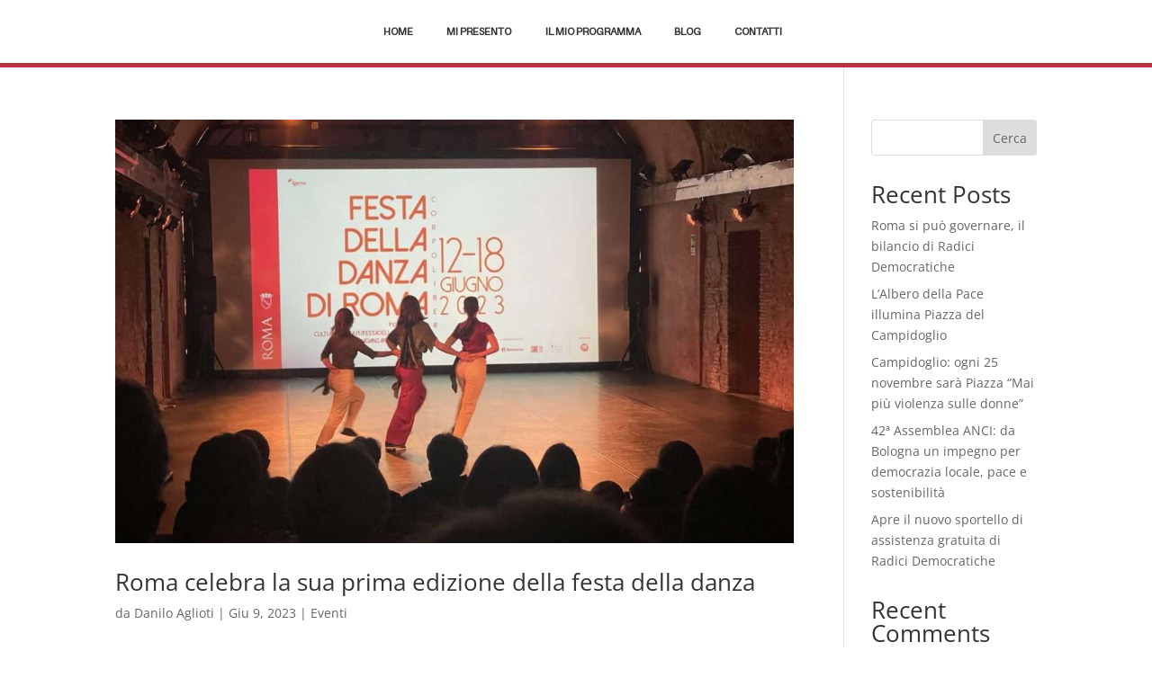

--- FILE ---
content_type: text/html; charset=UTF-8
request_url: https://svetlanacelli.it/2023/06/
body_size: 13034
content:
<!DOCTYPE html><html lang="it-IT"><head><meta charset="UTF-8" /><meta http-equiv="X-UA-Compatible" content="IE=edge"><link rel="pingback" href="https://svetlanacelli.it/xmlrpc.php" /> <script type="text/javascript" data-cookieconsent="ignore"> window.dataLayer = window.dataLayer || [];
 function gtag() {
 dataLayer.push(arguments);
 }
 gtag("consent", "default", {
 ad_personalization: "denied",
 ad_storage: "denied",
 ad_user_data: "denied",
 analytics_storage: "denied",
 functionality_storage: "denied",
 personalization_storage: "denied",
 security_storage: "granted",
 wait_for_update: 500,
 });
 gtag("set", "ads_data_redaction", true); </script> <script type="text/javascript"
 id="Cookiebot"
 src="https://consent.cookiebot.com/uc.js"
 data-implementation="wp"
 data-cbid="ee6b06b6-c23b-4500-aaf1-5ef1351641fd"
 data-blockingmode="auto"
 ></script><meta name='robots' content='noindex, follow' /> <!-- This site is optimized with the Yoast SEO plugin v26.6 - https://yoast.com/wordpress/plugins/seo/ --><title>Giugno 2023 &#8211; Svetlana Celli</title><link rel="preconnect" href="https://fonts.gstatic.com/" crossorigin/><link rel="preconnect" href="https://fonts.googleapis.com"/><style type="text/css">@font-face {
 font-family: 'Archivo';
 font-style: italic;
 font-weight: 100;
 font-stretch: normal;
 font-display: swap;
 src: url(https://fonts.gstatic.com/s/archivo/v24/k3k8o8UDI-1M0wlSfdzyIEkpwTM29hr-8mTYIRyOSVz60_PG_HCBsidlD0o.ttf) format('truetype');
}
@font-face {
 font-family: 'Archivo';
 font-style: italic;
 font-weight: 200;
 font-stretch: normal;
 font-display: swap;
 src: url(https://fonts.gstatic.com/s/archivo/v24/k3k8o8UDI-1M0wlSfdzyIEkpwTM29hr-8mTYIRyOSVz60_PG_HABsydlD0o.ttf) format('truetype');
}
@font-face {
 font-family: 'Archivo';
 font-style: italic;
 font-weight: 300;
 font-stretch: normal;
 font-display: swap;
 src: url(https://fonts.gstatic.com/s/archivo/v24/k3k8o8UDI-1M0wlSfdzyIEkpwTM29hr-8mTYIRyOSVz60_PG_HDfsydlD0o.ttf) format('truetype');
}
@font-face {
 font-family: 'Archivo';
 font-style: italic;
 font-weight: 400;
 font-stretch: normal;
 font-display: swap;
 src: url(https://fonts.gstatic.com/s/archivo/v24/k3k8o8UDI-1M0wlSfdzyIEkpwTM29hr-8mTYIRyOSVz60_PG_HCBsydlD0o.ttf) format('truetype');
}
@font-face {
 font-family: 'Archivo';
 font-style: italic;
 font-weight: 500;
 font-stretch: normal;
 font-display: swap;
 src: url(https://fonts.gstatic.com/s/archivo/v24/k3k8o8UDI-1M0wlSfdzyIEkpwTM29hr-8mTYIRyOSVz60_PG_HCzsydlD0o.ttf) format('truetype');
}
@font-face {
 font-family: 'Archivo';
 font-style: italic;
 font-weight: 600;
 font-stretch: normal;
 font-display: swap;
 src: url(https://fonts.gstatic.com/s/archivo/v24/k3k8o8UDI-1M0wlSfdzyIEkpwTM29hr-8mTYIRyOSVz60_PG_HBftCdlD0o.ttf) format('truetype');
}
@font-face {
 font-family: 'Archivo';
 font-style: italic;
 font-weight: 700;
 font-stretch: normal;
 font-display: swap;
 src: url(https://fonts.gstatic.com/s/archivo/v24/k3k8o8UDI-1M0wlSfdzyIEkpwTM29hr-8mTYIRyOSVz60_PG_HBmtCdlD0o.ttf) format('truetype');
}
@font-face {
 font-family: 'Archivo';
 font-style: italic;
 font-weight: 800;
 font-stretch: normal;
 font-display: swap;
 src: url(https://fonts.gstatic.com/s/archivo/v24/k3k8o8UDI-1M0wlSfdzyIEkpwTM29hr-8mTYIRyOSVz60_PG_HABtCdlD0o.ttf) format('truetype');
}
@font-face {
 font-family: 'Archivo';
 font-style: italic;
 font-weight: 900;
 font-stretch: normal;
 font-display: swap;
 src: url(https://fonts.gstatic.com/s/archivo/v24/k3k8o8UDI-1M0wlSfdzyIEkpwTM29hr-8mTYIRyOSVz60_PG_HAotCdlD0o.ttf) format('truetype');
}
@font-face {
 font-family: 'Archivo';
 font-style: normal;
 font-weight: 100;
 font-stretch: normal;
 font-display: swap;
 src: url(https://fonts.gstatic.com/s/archivo/v24/k3k6o8UDI-1M0wlSV9XAw6lQkqWY8Q82sJaRE-NWIDdgffTTNDJZ-Rds.ttf) format('truetype');
}
@font-face {
 font-family: 'Archivo';
 font-style: normal;
 font-weight: 200;
 font-stretch: normal;
 font-display: swap;
 src: url(https://fonts.gstatic.com/s/archivo/v24/k3k6o8UDI-1M0wlSV9XAw6lQkqWY8Q82sJaRE-NWIDdgffTTtDNZ-Rds.ttf) format('truetype');
}
@font-face {
 font-family: 'Archivo';
 font-style: normal;
 font-weight: 300;
 font-stretch: normal;
 font-display: swap;
 src: url(https://fonts.gstatic.com/s/archivo/v24/k3k6o8UDI-1M0wlSV9XAw6lQkqWY8Q82sJaRE-NWIDdgffTTajNZ-Rds.ttf) format('truetype');
}
@font-face {
 font-family: 'Archivo';
 font-style: normal;
 font-weight: 400;
 font-stretch: normal;
 font-display: swap;
 src: url(https://fonts.gstatic.com/s/archivo/v24/k3k6o8UDI-1M0wlSV9XAw6lQkqWY8Q82sJaRE-NWIDdgffTTNDNZ-Rds.ttf) format('truetype');
}
@font-face {
 font-family: 'Archivo';
 font-style: normal;
 font-weight: 500;
 font-stretch: normal;
 font-display: swap;
 src: url(https://fonts.gstatic.com/s/archivo/v24/k3k6o8UDI-1M0wlSV9XAw6lQkqWY8Q82sJaRE-NWIDdgffTTBjNZ-Rds.ttf) format('truetype');
}
@font-face {
 font-family: 'Archivo';
 font-style: normal;
 font-weight: 600;
 font-stretch: normal;
 font-display: swap;
 src: url(https://fonts.gstatic.com/s/archivo/v24/k3k6o8UDI-1M0wlSV9XAw6lQkqWY8Q82sJaRE-NWIDdgffTT6jRZ-Rds.ttf) format('truetype');
}
@font-face {
 font-family: 'Archivo';
 font-style: normal;
 font-weight: 700;
 font-stretch: normal;
 font-display: swap;
 src: url(https://fonts.gstatic.com/s/archivo/v24/k3k6o8UDI-1M0wlSV9XAw6lQkqWY8Q82sJaRE-NWIDdgffTT0zRZ-Rds.ttf) format('truetype');
}
@font-face {
 font-family: 'Archivo';
 font-style: normal;
 font-weight: 800;
 font-stretch: normal;
 font-display: swap;
 src: url(https://fonts.gstatic.com/s/archivo/v24/k3k6o8UDI-1M0wlSV9XAw6lQkqWY8Q82sJaRE-NWIDdgffTTtDRZ-Rds.ttf) format('truetype');
}
@font-face {
 font-family: 'Archivo';
 font-style: normal;
 font-weight: 900;
 font-stretch: normal;
 font-display: swap;
 src: url(https://fonts.gstatic.com/s/archivo/v24/k3k6o8UDI-1M0wlSV9XAw6lQkqWY8Q82sJaRE-NWIDdgffTTnTRZ-Rds.ttf) format('truetype');
}
@font-face {
 font-family: 'Open Sans';
 font-style: italic;
 font-weight: 300;
 font-stretch: normal;
 font-display: swap;
 src: url(https://fonts.gstatic.com/s/opensans/v43/memQYaGs126MiZpBA-UFUIcVXSCEkx2cmqvXlWq8tWZ0Pw86hd0Rk5hkWV4exQ.ttf) format('truetype');
}
@font-face {
 font-family: 'Open Sans';
 font-style: italic;
 font-weight: 400;
 font-stretch: normal;
 font-display: swap;
 src: url(https://fonts.gstatic.com/s/opensans/v43/memQYaGs126MiZpBA-UFUIcVXSCEkx2cmqvXlWq8tWZ0Pw86hd0Rk8ZkWV4exQ.ttf) format('truetype');
}
@font-face {
 font-family: 'Open Sans';
 font-style: italic;
 font-weight: 600;
 font-stretch: normal;
 font-display: swap;
 src: url(https://fonts.gstatic.com/s/opensans/v43/memQYaGs126MiZpBA-UFUIcVXSCEkx2cmqvXlWq8tWZ0Pw86hd0RkxhjWV4exQ.ttf) format('truetype');
}
@font-face {
 font-family: 'Open Sans';
 font-style: italic;
 font-weight: 700;
 font-stretch: normal;
 font-display: swap;
 src: url(https://fonts.gstatic.com/s/opensans/v43/memQYaGs126MiZpBA-UFUIcVXSCEkx2cmqvXlWq8tWZ0Pw86hd0RkyFjWV4exQ.ttf) format('truetype');
}
@font-face {
 font-family: 'Open Sans';
 font-style: italic;
 font-weight: 800;
 font-stretch: normal;
 font-display: swap;
 src: url(https://fonts.gstatic.com/s/opensans/v43/memQYaGs126MiZpBA-UFUIcVXSCEkx2cmqvXlWq8tWZ0Pw86hd0Rk0ZjWV4exQ.ttf) format('truetype');
}
@font-face {
 font-family: 'Open Sans';
 font-style: normal;
 font-weight: 300;
 font-stretch: normal;
 font-display: swap;
 src: url(https://fonts.gstatic.com/s/opensans/v43/memSYaGs126MiZpBA-UvWbX2vVnXBbObj2OVZyOOSr4dVJWUgsiH0B4uaVc.ttf) format('truetype');
}
@font-face {
 font-family: 'Open Sans';
 font-style: normal;
 font-weight: 400;
 font-stretch: normal;
 font-display: swap;
 src: url(https://fonts.gstatic.com/s/opensans/v43/memSYaGs126MiZpBA-UvWbX2vVnXBbObj2OVZyOOSr4dVJWUgsjZ0B4uaVc.ttf) format('truetype');
}
@font-face {
 font-family: 'Open Sans';
 font-style: normal;
 font-weight: 600;
 font-stretch: normal;
 font-display: swap;
 src: url(https://fonts.gstatic.com/s/opensans/v43/memSYaGs126MiZpBA-UvWbX2vVnXBbObj2OVZyOOSr4dVJWUgsgH1x4uaVc.ttf) format('truetype');
}
@font-face {
 font-family: 'Open Sans';
 font-style: normal;
 font-weight: 700;
 font-stretch: normal;
 font-display: swap;
 src: url(https://fonts.gstatic.com/s/opensans/v43/memSYaGs126MiZpBA-UvWbX2vVnXBbObj2OVZyOOSr4dVJWUgsg-1x4uaVc.ttf) format('truetype');
}
@font-face {
 font-family: 'Open Sans';
 font-style: normal;
 font-weight: 800;
 font-stretch: normal;
 font-display: swap;
 src: url(https://fonts.gstatic.com/s/opensans/v43/memSYaGs126MiZpBA-UvWbX2vVnXBbObj2OVZyOOSr4dVJWUgshZ1x4uaVc.ttf) format('truetype');
} </style><meta property="og:locale" content="it_IT" /><meta property="og:type" content="website" /><meta property="og:title" content="Giugno 2023 &#8211; Svetlana Celli" /><meta property="og:url" content="https://svetlanacelli.it/2023/06/" /><meta property="og:site_name" content="Svetlana Celli" /><meta name="twitter:card" content="summary_large_image" /> <script type="application/ld+json" class="yoast-schema-graph">{"@context":"https://schema.org","@graph":[{"@type":"CollectionPage","@id":"https://svetlanacelli.it/2023/06/","url":"https://svetlanacelli.it/2023/06/","name":"Giugno 2023 &#8211; Svetlana Celli","isPartOf":{"@id":"https://svetlanacelli.it/#website"},"primaryImageOfPage":{"@id":"https://svetlanacelli.it/2023/06/#primaryimage"},"image":{"@id":"https://svetlanacelli.it/2023/06/#primaryimage"},"thumbnailUrl":"https://svetlanacelli.it/wp-content/uploads/2023/06/photo1686146155.jpeg","breadcrumb":{"@id":"https://svetlanacelli.it/2023/06/#breadcrumb"},"inLanguage":"it-IT"},{"@type":"ImageObject","inLanguage":"it-IT","@id":"https://svetlanacelli.it/2023/06/#primaryimage","url":"https://svetlanacelli.it/wp-content/uploads/2023/06/photo1686146155.jpeg","contentUrl":"https://svetlanacelli.it/wp-content/uploads/2023/06/photo1686146155.jpeg","width":1280,"height":960,"caption":"Festa della danza di Roma"},{"@type":"BreadcrumbList","@id":"https://svetlanacelli.it/2023/06/#breadcrumb","itemListElement":[{"@type":"ListItem","position":1,"name":"Home","item":"https://svetlanacelli.it/"},{"@type":"ListItem","position":2,"name":"Archivi per Giugno 2023"}]},{"@type":"WebSite","@id":"https://svetlanacelli.it/#website","url":"https://svetlanacelli.it/","name":"Svetlana Celli","description":"#ognigiornoroma","potentialAction":[{"@type":"SearchAction","target":{"@type":"EntryPoint","urlTemplate":"https://svetlanacelli.it/?s={search_term_string}"},"query-input":{"@type":"PropertyValueSpecification","valueRequired":true,"valueName":"search_term_string"}}],"inLanguage":"it-IT"}]}</script> <!-- / Yoast SEO plugin. --><link rel='dns-prefetch' href='//fonts.googleapis.com' /><link rel="alternate" type="application/rss+xml" title="Svetlana Celli &raquo; Feed" href="https://svetlanacelli.it/feed/" /><link rel="alternate" type="application/rss+xml" title="Svetlana Celli &raquo; Feed dei commenti" href="https://svetlanacelli.it/comments/feed/" /><meta content="Divi v.4.27.5" name="generator"/><link rel='stylesheet' id='wp-block-library-css' href='https://svetlanacelli.it/wp-includes/css/dist/block-library/style.min.css?ver=6.8.1' type='text/css' media='all' /> <style id='wp-block-library-theme-inline-css' type='text/css'> .wp-block-audio :where(figcaption){color:#555;font-size:13px;text-align:center}.is-dark-theme .wp-block-audio :where(figcaption){color:#ffffffa6}.wp-block-audio{margin:0 0 1em}.wp-block-code{border:1px solid #ccc;border-radius:4px;font-family:Menlo,Consolas,monaco,monospace;padding:.8em 1em}.wp-block-embed :where(figcaption){color:#555;font-size:13px;text-align:center}.is-dark-theme .wp-block-embed :where(figcaption){color:#ffffffa6}.wp-block-embed{margin:0 0 1em}.blocks-gallery-caption{color:#555;font-size:13px;text-align:center}.is-dark-theme .blocks-gallery-caption{color:#ffffffa6}:root :where(.wp-block-image figcaption){color:#555;font-size:13px;text-align:center}.is-dark-theme :root :where(.wp-block-image figcaption){color:#ffffffa6}.wp-block-image{margin:0 0 1em}.wp-block-pullquote{border-bottom:4px solid;border-top:4px solid;color:currentColor;margin-bottom:1.75em}.wp-block-pullquote cite,.wp-block-pullquote footer,.wp-block-pullquote__citation{color:currentColor;font-size:.8125em;font-style:normal;text-transform:uppercase}.wp-block-quote{border-left:.25em solid;margin:0 0 1.75em;padding-left:1em}.wp-block-quote cite,.wp-block-quote footer{color:currentColor;font-size:.8125em;font-style:normal;position:relative}.wp-block-quote:where(.has-text-align-right){border-left:none;border-right:.25em solid;padding-left:0;padding-right:1em}.wp-block-quote:where(.has-text-align-center){border:none;padding-left:0}.wp-block-quote.is-large,.wp-block-quote.is-style-large,.wp-block-quote:where(.is-style-plain){border:none}.wp-block-search .wp-block-search__label{font-weight:700}.wp-block-search__button{border:1px solid #ccc;padding:.375em .625em}:where(.wp-block-group.has-background){padding:1.25em 2.375em}.wp-block-separator.has-css-opacity{opacity:.4}.wp-block-separator{border:none;border-bottom:2px solid;margin-left:auto;margin-right:auto}.wp-block-separator.has-alpha-channel-opacity{opacity:1}.wp-block-separator:not(.is-style-wide):not(.is-style-dots){width:100px}.wp-block-separator.has-background:not(.is-style-dots){border-bottom:none;height:1px}.wp-block-separator.has-background:not(.is-style-wide):not(.is-style-dots){height:2px}.wp-block-table{margin:0 0 1em}.wp-block-table td,.wp-block-table th{word-break:normal}.wp-block-table :where(figcaption){color:#555;font-size:13px;text-align:center}.is-dark-theme .wp-block-table :where(figcaption){color:#ffffffa6}.wp-block-video :where(figcaption){color:#555;font-size:13px;text-align:center}.is-dark-theme .wp-block-video :where(figcaption){color:#ffffffa6}.wp-block-video{margin:0 0 1em}:root :where(.wp-block-template-part.has-background){margin-bottom:0;margin-top:0;padding:1.25em 2.375em} </style> <style id='global-styles-inline-css' type='text/css'> :root{--wp--preset--aspect-ratio--square: 1;--wp--preset--aspect-ratio--4-3: 4/3;--wp--preset--aspect-ratio--3-4: 3/4;--wp--preset--aspect-ratio--3-2: 3/2;--wp--preset--aspect-ratio--2-3: 2/3;--wp--preset--aspect-ratio--16-9: 16/9;--wp--preset--aspect-ratio--9-16: 9/16;--wp--preset--color--black: #000000;--wp--preset--color--cyan-bluish-gray: #abb8c3;--wp--preset--color--white: #ffffff;--wp--preset--color--pale-pink: #f78da7;--wp--preset--color--vivid-red: #cf2e2e;--wp--preset--color--luminous-vivid-orange: #ff6900;--wp--preset--color--luminous-vivid-amber: #fcb900;--wp--preset--color--light-green-cyan: #7bdcb5;--wp--preset--color--vivid-green-cyan: #00d084;--wp--preset--color--pale-cyan-blue: #8ed1fc;--wp--preset--color--vivid-cyan-blue: #0693e3;--wp--preset--color--vivid-purple: #9b51e0;--wp--preset--gradient--vivid-cyan-blue-to-vivid-purple: linear-gradient(135deg,rgba(6,147,227,1) 0%,rgb(155,81,224) 100%);--wp--preset--gradient--light-green-cyan-to-vivid-green-cyan: linear-gradient(135deg,rgb(122,220,180) 0%,rgb(0,208,130) 100%);--wp--preset--gradient--luminous-vivid-amber-to-luminous-vivid-orange: linear-gradient(135deg,rgba(252,185,0,1) 0%,rgba(255,105,0,1) 100%);--wp--preset--gradient--luminous-vivid-orange-to-vivid-red: linear-gradient(135deg,rgba(255,105,0,1) 0%,rgb(207,46,46) 100%);--wp--preset--gradient--very-light-gray-to-cyan-bluish-gray: linear-gradient(135deg,rgb(238,238,238) 0%,rgb(169,184,195) 100%);--wp--preset--gradient--cool-to-warm-spectrum: linear-gradient(135deg,rgb(74,234,220) 0%,rgb(151,120,209) 20%,rgb(207,42,186) 40%,rgb(238,44,130) 60%,rgb(251,105,98) 80%,rgb(254,248,76) 100%);--wp--preset--gradient--blush-light-purple: linear-gradient(135deg,rgb(255,206,236) 0%,rgb(152,150,240) 100%);--wp--preset--gradient--blush-bordeaux: linear-gradient(135deg,rgb(254,205,165) 0%,rgb(254,45,45) 50%,rgb(107,0,62) 100%);--wp--preset--gradient--luminous-dusk: linear-gradient(135deg,rgb(255,203,112) 0%,rgb(199,81,192) 50%,rgb(65,88,208) 100%);--wp--preset--gradient--pale-ocean: linear-gradient(135deg,rgb(255,245,203) 0%,rgb(182,227,212) 50%,rgb(51,167,181) 100%);--wp--preset--gradient--electric-grass: linear-gradient(135deg,rgb(202,248,128) 0%,rgb(113,206,126) 100%);--wp--preset--gradient--midnight: linear-gradient(135deg,rgb(2,3,129) 0%,rgb(40,116,252) 100%);--wp--preset--font-size--small: 13px;--wp--preset--font-size--medium: 20px;--wp--preset--font-size--large: 36px;--wp--preset--font-size--x-large: 42px;--wp--preset--spacing--20: 0.44rem;--wp--preset--spacing--30: 0.67rem;--wp--preset--spacing--40: 1rem;--wp--preset--spacing--50: 1.5rem;--wp--preset--spacing--60: 2.25rem;--wp--preset--spacing--70: 3.38rem;--wp--preset--spacing--80: 5.06rem;--wp--preset--shadow--natural: 6px 6px 9px rgba(0, 0, 0, 0.2);--wp--preset--shadow--deep: 12px 12px 50px rgba(0, 0, 0, 0.4);--wp--preset--shadow--sharp: 6px 6px 0px rgba(0, 0, 0, 0.2);--wp--preset--shadow--outlined: 6px 6px 0px -3px rgba(255, 255, 255, 1), 6px 6px rgba(0, 0, 0, 1);--wp--preset--shadow--crisp: 6px 6px 0px rgba(0, 0, 0, 1);}:root { --wp--style--global--content-size: 823px;--wp--style--global--wide-size: 1080px; }:where(body) { margin: 0; }.wp-site-blocks > .alignleft { float: left; margin-right: 2em; }.wp-site-blocks > .alignright { float: right; margin-left: 2em; }.wp-site-blocks > .aligncenter { justify-content: center; margin-left: auto; margin-right: auto; }:where(.is-layout-flex){gap: 0.5em;}:where(.is-layout-grid){gap: 0.5em;}.is-layout-flow > .alignleft{float: left;margin-inline-start: 0;margin-inline-end: 2em;}.is-layout-flow > .alignright{float: right;margin-inline-start: 2em;margin-inline-end: 0;}.is-layout-flow > .aligncenter{margin-left: auto !important;margin-right: auto !important;}.is-layout-constrained > .alignleft{float: left;margin-inline-start: 0;margin-inline-end: 2em;}.is-layout-constrained > .alignright{float: right;margin-inline-start: 2em;margin-inline-end: 0;}.is-layout-constrained > .aligncenter{margin-left: auto !important;margin-right: auto !important;}.is-layout-constrained > :where(:not(.alignleft):not(.alignright):not(.alignfull)){max-width: var(--wp--style--global--content-size);margin-left: auto !important;margin-right: auto !important;}.is-layout-constrained > .alignwide{max-width: var(--wp--style--global--wide-size);}body .is-layout-flex{display: flex;}.is-layout-flex{flex-wrap: wrap;align-items: center;}.is-layout-flex > :is(*, div){margin: 0;}body .is-layout-grid{display: grid;}.is-layout-grid > :is(*, div){margin: 0;}body{padding-top: 0px;padding-right: 0px;padding-bottom: 0px;padding-left: 0px;}:root :where(.wp-element-button, .wp-block-button__link){background-color: #32373c;border-width: 0;color: #fff;font-family: inherit;font-size: inherit;line-height: inherit;padding: calc(0.667em + 2px) calc(1.333em + 2px);text-decoration: none;}.has-black-color{color: var(--wp--preset--color--black) !important;}.has-cyan-bluish-gray-color{color: var(--wp--preset--color--cyan-bluish-gray) !important;}.has-white-color{color: var(--wp--preset--color--white) !important;}.has-pale-pink-color{color: var(--wp--preset--color--pale-pink) !important;}.has-vivid-red-color{color: var(--wp--preset--color--vivid-red) !important;}.has-luminous-vivid-orange-color{color: var(--wp--preset--color--luminous-vivid-orange) !important;}.has-luminous-vivid-amber-color{color: var(--wp--preset--color--luminous-vivid-amber) !important;}.has-light-green-cyan-color{color: var(--wp--preset--color--light-green-cyan) !important;}.has-vivid-green-cyan-color{color: var(--wp--preset--color--vivid-green-cyan) !important;}.has-pale-cyan-blue-color{color: var(--wp--preset--color--pale-cyan-blue) !important;}.has-vivid-cyan-blue-color{color: var(--wp--preset--color--vivid-cyan-blue) !important;}.has-vivid-purple-color{color: var(--wp--preset--color--vivid-purple) !important;}.has-black-background-color{background-color: var(--wp--preset--color--black) !important;}.has-cyan-bluish-gray-background-color{background-color: var(--wp--preset--color--cyan-bluish-gray) !important;}.has-white-background-color{background-color: var(--wp--preset--color--white) !important;}.has-pale-pink-background-color{background-color: var(--wp--preset--color--pale-pink) !important;}.has-vivid-red-background-color{background-color: var(--wp--preset--color--vivid-red) !important;}.has-luminous-vivid-orange-background-color{background-color: var(--wp--preset--color--luminous-vivid-orange) !important;}.has-luminous-vivid-amber-background-color{background-color: var(--wp--preset--color--luminous-vivid-amber) !important;}.has-light-green-cyan-background-color{background-color: var(--wp--preset--color--light-green-cyan) !important;}.has-vivid-green-cyan-background-color{background-color: var(--wp--preset--color--vivid-green-cyan) !important;}.has-pale-cyan-blue-background-color{background-color: var(--wp--preset--color--pale-cyan-blue) !important;}.has-vivid-cyan-blue-background-color{background-color: var(--wp--preset--color--vivid-cyan-blue) !important;}.has-vivid-purple-background-color{background-color: var(--wp--preset--color--vivid-purple) !important;}.has-black-border-color{border-color: var(--wp--preset--color--black) !important;}.has-cyan-bluish-gray-border-color{border-color: var(--wp--preset--color--cyan-bluish-gray) !important;}.has-white-border-color{border-color: var(--wp--preset--color--white) !important;}.has-pale-pink-border-color{border-color: var(--wp--preset--color--pale-pink) !important;}.has-vivid-red-border-color{border-color: var(--wp--preset--color--vivid-red) !important;}.has-luminous-vivid-orange-border-color{border-color: var(--wp--preset--color--luminous-vivid-orange) !important;}.has-luminous-vivid-amber-border-color{border-color: var(--wp--preset--color--luminous-vivid-amber) !important;}.has-light-green-cyan-border-color{border-color: var(--wp--preset--color--light-green-cyan) !important;}.has-vivid-green-cyan-border-color{border-color: var(--wp--preset--color--vivid-green-cyan) !important;}.has-pale-cyan-blue-border-color{border-color: var(--wp--preset--color--pale-cyan-blue) !important;}.has-vivid-cyan-blue-border-color{border-color: var(--wp--preset--color--vivid-cyan-blue) !important;}.has-vivid-purple-border-color{border-color: var(--wp--preset--color--vivid-purple) !important;}.has-vivid-cyan-blue-to-vivid-purple-gradient-background{background: var(--wp--preset--gradient--vivid-cyan-blue-to-vivid-purple) !important;}.has-light-green-cyan-to-vivid-green-cyan-gradient-background{background: var(--wp--preset--gradient--light-green-cyan-to-vivid-green-cyan) !important;}.has-luminous-vivid-amber-to-luminous-vivid-orange-gradient-background{background: var(--wp--preset--gradient--luminous-vivid-amber-to-luminous-vivid-orange) !important;}.has-luminous-vivid-orange-to-vivid-red-gradient-background{background: var(--wp--preset--gradient--luminous-vivid-orange-to-vivid-red) !important;}.has-very-light-gray-to-cyan-bluish-gray-gradient-background{background: var(--wp--preset--gradient--very-light-gray-to-cyan-bluish-gray) !important;}.has-cool-to-warm-spectrum-gradient-background{background: var(--wp--preset--gradient--cool-to-warm-spectrum) !important;}.has-blush-light-purple-gradient-background{background: var(--wp--preset--gradient--blush-light-purple) !important;}.has-blush-bordeaux-gradient-background{background: var(--wp--preset--gradient--blush-bordeaux) !important;}.has-luminous-dusk-gradient-background{background: var(--wp--preset--gradient--luminous-dusk) !important;}.has-pale-ocean-gradient-background{background: var(--wp--preset--gradient--pale-ocean) !important;}.has-electric-grass-gradient-background{background: var(--wp--preset--gradient--electric-grass) !important;}.has-midnight-gradient-background{background: var(--wp--preset--gradient--midnight) !important;}.has-small-font-size{font-size: var(--wp--preset--font-size--small) !important;}.has-medium-font-size{font-size: var(--wp--preset--font-size--medium) !important;}.has-large-font-size{font-size: var(--wp--preset--font-size--large) !important;}.has-x-large-font-size{font-size: var(--wp--preset--font-size--x-large) !important;}
:where(.wp-block-post-template.is-layout-flex){gap: 1.25em;}:where(.wp-block-post-template.is-layout-grid){gap: 1.25em;}
:where(.wp-block-columns.is-layout-flex){gap: 2em;}:where(.wp-block-columns.is-layout-grid){gap: 2em;}
:root :where(.wp-block-pullquote){font-size: 1.5em;line-height: 1.6;} </style><link rel='stylesheet' id='uaf_client_css-css' href='https://svetlanacelli.it/wp-content/uploads/useanyfont/uaf.css?ver=1765316412' type='text/css' media='all' /><link rel='stylesheet' id='divi-torque-lite-modules-style-css' href='https://svetlanacelli.it/wp-content/plugins/addons-for-divi/assets/css/modules-style.css?ver=4.2.2' type='text/css' media='all' /><link rel='stylesheet' id='divi-torque-lite-magnific-popup-css' href='https://svetlanacelli.it/wp-content/plugins/addons-for-divi/assets/libs/magnific-popup/magnific-popup.css?ver=4.2.2' type='text/css' media='all' /><link rel='stylesheet' id='divi-torque-lite-frontend-css' href='https://svetlanacelli.it/wp-content/plugins/addons-for-divi/assets/css/frontend.css?ver=4.2.2' type='text/css' media='all' /><link rel='stylesheet' id='dtqc-deprecated-css' href='https://svetlanacelli.it/wp-content/plugins/addons-for-divi/assets/deprecated/index.min.css?ver=4.2.2' type='text/css' media='all' /><link rel='stylesheet' id='sib-front-css-css' href='https://svetlanacelli.it/wp-content/plugins/mailin/css/mailin-front.css?ver=6.8.1' type='text/css' media='all' /><link rel='stylesheet' id='divi-style-css' href='https://svetlanacelli.it/wp-content/themes/Divi/style-static.min.css?ver=4.27.5' type='text/css' media='all' /> <script defer type="text/javascript" src="https://svetlanacelli.it/wp-includes/js/jquery/jquery.min.js?ver=3.7.1" id="jquery-core-js"></script> <script type="text/javascript" id="sib-front-js-js-extra"> /* <![CDATA[ */
var sibErrMsg = {"invalidMail":"Please fill out valid email address","requiredField":"Please fill out required fields","invalidDateFormat":"Please fill out valid date format","invalidSMSFormat":"Please fill out valid phone number"};
var ajax_sib_front_object = {"ajax_url":"https:\/\/svetlanacelli.it\/wp-admin\/admin-ajax.php","ajax_nonce":"ecf5e27dc8","flag_url":"https:\/\/svetlanacelli.it\/wp-content\/plugins\/mailin\/img\/flags\/"};
/* ]]> */ </script><link rel="https://api.w.org/" href="https://svetlanacelli.it/wp-json/" /><link rel="EditURI" type="application/rsd+xml" title="RSD" href="https://svetlanacelli.it/xmlrpc.php?rsd" /><meta name="viewport" content="width=device-width, initial-scale=1.0, maximum-scale=1.0, user-scalable=0" /> <!-- Meta Pixel Code --> <script type='text/javascript'> !function(f,b,e,v,n,t,s){if(f.fbq)return;n=f.fbq=function(){n.callMethod?
n.callMethod.apply(n,arguments):n.queue.push(arguments)};if(!f._fbq)f._fbq=n;
n.push=n;n.loaded=!0;n.version='2.0';n.queue=[];t=b.createElement(e);t.async=!0;
t.src=v;s=b.getElementsByTagName(e)[0];s.parentNode.insertBefore(t,s)}(window,
document,'script','https://connect.facebook.net/en_US/fbevents.js?v=next'); </script> <!-- End Meta Pixel Code --> <!-- Meta Pixel Code --> <noscript> <img height="1" width="1" style="display:none" alt="fbpx"
src="https://www.facebook.com/tr?id=370080101882574&ev=PageView&noscript=1" /> </noscript> <!-- End Meta Pixel Code --><meta name="facebook-domain-verification" content="6o9aditqwwtdcsh3vh4o7yc6wc8mfv"><link rel="stylesheet" id="et-divi-customizer-global-cached-inline-styles" href="https://svetlanacelli.it/wp-content/et-cache/global/et-divi-customizer-global.min.css?ver=1765316575" /><link rel="stylesheet" id="et-core-unified-cpt-202-cached-inline-styles" href="https://svetlanacelli.it/wp-content/et-cache/202/et-core-unified-cpt-202.min.css?ver=1765316575" /><link rel="stylesheet" id="et-core-unified-cpt-225-cached-inline-styles" href="https://svetlanacelli.it/wp-content/et-cache/225/et-core-unified-cpt-225.min.css?ver=1765316575" /></head><body class="archive date wp-theme-Divi et-tb-has-template et-tb-has-header et-tb-has-footer et_pb_button_helper_class et_cover_background et_pb_gutter osx et_pb_gutters3 et_right_sidebar et_divi_theme et-db"><div id="page-container"><div id="et-boc" class="et-boc"><header class="et-l et-l--header"><div class="et_builder_inner_content et_pb_gutters3"><div class="et_pb_with_border et_pb_section et_pb_section_0_tb_header et_section_regular et_pb_section--with-menu" ><div class="et_pb_row et_pb_row_0_tb_header et_pb_equal_columns et_pb_row--with-menu"><div class="et_pb_column et_pb_column_4_4 et_pb_column_0_tb_header  et_pb_css_mix_blend_mode_passthrough et-last-child et_pb_column--with-menu"><div class="et_pb_module et_pb_menu et_pb_menu_0_tb_header et_pb_bg_layout_light  et_pb_text_align_left et_dropdown_animation_fade et_pb_menu--without-logo et_pb_menu--style-centered"><div class="et_pb_menu_inner_container clearfix"><div class="et_pb_menu__wrap"><div class="et_pb_menu__menu"><nav class="et-menu-nav"><ul id="menu-principale" class="et-menu nav"><li id="menu-item-255" class="et_pb_menu_page_id-home menu-item menu-item-type-post_type menu-item-object-page menu-item-home menu-item-255"><a href="https://svetlanacelli.it/">HOME</a></li><li id="menu-item-253" class="et_pb_menu_page_id-123 menu-item menu-item-type-post_type menu-item-object-page menu-item-253"><a href="https://svetlanacelli.it/mi-presento/">Mi Presento</a></li><li id="menu-item-444" class="et_pb_menu_page_id-400 menu-item menu-item-type-post_type menu-item-object-page menu-item-444"><a href="https://svetlanacelli.it/programma/">Il Mio Programma</a></li><li id="menu-item-335" class="et_pb_menu_page_id-324 menu-item menu-item-type-post_type menu-item-object-page menu-item-335"><a href="https://svetlanacelli.it/blog/">Blog</a></li><li id="menu-item-254" class="et_pb_menu_page_id-29 menu-item menu-item-type-post_type menu-item-object-page menu-item-254"><a href="https://svetlanacelli.it/contatti/">Contatti</a></li></ul></nav></div><div class="et_mobile_nav_menu"><div class="mobile_nav closed"> <span class="mobile_menu_bar"></span></div></div></div></div></div></div></div></div></div></header><div id="et-main-area"><div id="main-content"><div class="container"><div id="content-area" class="clearfix"><div id="left-area"><article id="post-1078" class="et_pb_post post-1078 post type-post status-publish format-standard has-post-thumbnail hentry category-eventi tag-citta tag-danza tag-festa tag-festa-della-danza tag-festa-della-danza-di-roma tag-giugno tag-municipi tag-roma tag-spettacolo"> <a class="entry-featured-image-url" href="https://svetlanacelli.it/festa-della-danza-di-roma/"> <img src="https://svetlanacelli.it/wp-content/uploads/2023/06/photo1686146155-1080x675.jpeg" alt="Roma celebra la sua prima edizione della festa della danza" class="" width="1080" height="675" srcset="https://svetlanacelli.it/wp-content/uploads/2023/06/photo1686146155-1080x675.jpeg 1080w, https://svetlanacelli.it/wp-content/uploads/2023/06/photo1686146155-980x735.jpeg 980w, https://svetlanacelli.it/wp-content/uploads/2023/06/photo1686146155-480x360.jpeg 480w" sizes="(min-width: 0px) and (max-width: 480px) 480px, (min-width: 481px) and (max-width: 980px) 980px, (min-width: 981px) 1080px, 100vw" /> </a><h2 class="entry-title"><a href="https://svetlanacelli.it/festa-della-danza-di-roma/">Roma celebra la sua prima edizione della festa della danza</a></h2><p class="post-meta"> da <span class="author vcard"><a href="https://svetlanacelli.it/author/danilo-aglioti/" title="Post di Danilo Aglioti" rel="author">Danilo Aglioti</a></span> | <span class="published">Giu 9, 2023</span> | <a href="https://svetlanacelli.it/category/eventi/" rel="category tag">Eventi</a></p>Per una settimana le strade di Roma, le sue piazze e i romani saranno protagonisti della prima edizione della Festa della Danza &#8211; Corpo Libero. La festa si svolgerà dal 12 al 18 giugno 2023. Saranno oltre 500 le danzatrici e i danzatori coinvolti, per un totale...</article><div class="pagination clearfix"><div class="alignleft"></div><div class="alignright"></div></div></div><div id="sidebar"><div id="block-2" class="et_pb_widget widget_block widget_search"><form role="search" method="get" action="https://svetlanacelli.it/" class="wp-block-search__button-outside wp-block-search__text-button wp-block-search"    ><label class="wp-block-search__label" for="wp-block-search__input-1" >Cerca</label><div class="wp-block-search__inside-wrapper " ><input class="wp-block-search__input" id="wp-block-search__input-1" placeholder="" value="" type="search" name="s" required /><button aria-label="Cerca" class="wp-block-search__button wp-element-button" type="submit" >Cerca</button></div></form></div><div id="block-3" class="et_pb_widget widget_block"><div class="wp-block-group is-layout-flow wp-block-group-is-layout-flow"><h2 class="wp-block-heading">Recent Posts</h2><ul class="wp-block-latest-posts__list wp-block-latest-posts"><li><a class="wp-block-latest-posts__post-title" href="https://svetlanacelli.it/roma-si-puo-governare-il-bilancio-di-radici-democratiche/">Roma si può governare, il bilancio di Radici Democratiche</a></li><li><a class="wp-block-latest-posts__post-title" href="https://svetlanacelli.it/lalbero-della-pace-illumina-piazza-del-campidoglio/">L&#8217;Albero della Pace illumina Piazza del Campidoglio</a></li><li><a class="wp-block-latest-posts__post-title" href="https://svetlanacelli.it/campidoglio-ogni-25-novembre-sara-piazza-mai-piu-violenza-sulle-donne/">Campidoglio: ogni 25 novembre sarà Piazza “Mai più violenza sulle donne”</a></li><li><a class="wp-block-latest-posts__post-title" href="https://svetlanacelli.it/assemblea-anci-da-bologna-impegno-per-democrazia-locale-pace-e-sostenibilita/">42ª Assemblea ANCI: da Bologna un impegno per democrazia locale, pace e sostenibilità</a></li><li><a class="wp-block-latest-posts__post-title" href="https://svetlanacelli.it/apre-il-nuovo-sportello-di-assistenza-gratuita-di-radici-democratiche/">Apre il nuovo sportello di assistenza gratuita di Radici Democratiche</a></li></ul></div></div><div id="block-4" class="et_pb_widget widget_block"><div class="wp-block-group is-layout-flow wp-block-group-is-layout-flow"><h2 class="wp-block-heading">Recent Comments</h2><ol class="wp-block-latest-comments"><li class="wp-block-latest-comments__comment"><article><footer class="wp-block-latest-comments__comment-meta"><span class="wp-block-latest-comments__comment-author">Roberto Di Lauro</span> su <a class="wp-block-latest-comments__comment-link" href="https://svetlanacelli.it/io-sto-con-draghi-rilanciamo-gli-stati-uniti-deuropa/#comment-62">Io sto con Draghi, rilanciamo gli Stati Uniti d&#8217;Europa</a></footer></article></li><li class="wp-block-latest-comments__comment"><article><footer class="wp-block-latest-comments__comment-meta"><span class="wp-block-latest-comments__comment-author">STEFANO RAFFI</span> su <a class="wp-block-latest-comments__comment-link" href="https://svetlanacelli.it/io-sto-con-draghi-rilanciamo-gli-stati-uniti-deuropa/#comment-60">Io sto con Draghi, rilanciamo gli Stati Uniti d&#8217;Europa</a></footer></article></li><li class="wp-block-latest-comments__comment"><article><footer class="wp-block-latest-comments__comment-meta"><a class="wp-block-latest-comments__comment-author" href="https://allsportroma.com">luciano bilotti</a> su <a class="wp-block-latest-comments__comment-link" href="https://svetlanacelli.it/europee-bene-il-pd-ora-al-centro-i-giovani/#comment-47">Europee: bene il PD, ora al centro i giovani</a></footer></article></li><li class="wp-block-latest-comments__comment"><article><footer class="wp-block-latest-comments__comment-meta"><a class="wp-block-latest-comments__comment-author" href="http://www.misericordiadiroma.it">Pietro Grossi</a> su <a class="wp-block-latest-comments__comment-link" href="https://svetlanacelli.it/visita-al-cantiere-della-metro-c-di-piazza-venezia/#comment-44">Visita al Cantiere della Metro C di Piazza Venezia</a></footer></article></li><li class="wp-block-latest-comments__comment"><article><footer class="wp-block-latest-comments__comment-meta"><span class="wp-block-latest-comments__comment-author">MARIO CAU</span> su <a class="wp-block-latest-comments__comment-link" href="https://svetlanacelli.it/opere-e-risorse-per-il-municipio-vi/#comment-42">Opere e risorse per il Municipio VI, il mio impegno</a></footer></article></li></ol></div></div><div id="block-5" class="et_pb_widget widget_block"><div class="wp-block-group is-layout-flow wp-block-group-is-layout-flow"><h2 class="wp-block-heading">Archives</h2><ul class="wp-block-archives-list wp-block-archives"><li><a href='https://svetlanacelli.it/2025/12/'>Dicembre 2025</a></li><li><a href='https://svetlanacelli.it/2025/11/'>Novembre 2025</a></li><li><a href='https://svetlanacelli.it/2025/10/'>Ottobre 2025</a></li><li><a href='https://svetlanacelli.it/2025/07/'>Luglio 2025</a></li><li><a href='https://svetlanacelli.it/2025/05/'>Maggio 2025</a></li><li><a href='https://svetlanacelli.it/2025/04/'>Aprile 2025</a></li><li><a href='https://svetlanacelli.it/2025/03/'>Marzo 2025</a></li><li><a href='https://svetlanacelli.it/2025/02/'>Febbraio 2025</a></li><li><a href='https://svetlanacelli.it/2025/01/'>Gennaio 2025</a></li><li><a href='https://svetlanacelli.it/2024/12/'>Dicembre 2024</a></li><li><a href='https://svetlanacelli.it/2024/11/'>Novembre 2024</a></li><li><a href='https://svetlanacelli.it/2024/08/'>Agosto 2024</a></li><li><a href='https://svetlanacelli.it/2024/07/'>Luglio 2024</a></li><li><a href='https://svetlanacelli.it/2024/06/'>Giugno 2024</a></li><li><a href='https://svetlanacelli.it/2024/05/'>Maggio 2024</a></li><li><a href='https://svetlanacelli.it/2024/04/'>Aprile 2024</a></li><li><a href='https://svetlanacelli.it/2024/03/'>Marzo 2024</a></li><li><a href='https://svetlanacelli.it/2024/02/'>Febbraio 2024</a></li><li><a href='https://svetlanacelli.it/2024/01/'>Gennaio 2024</a></li><li><a href='https://svetlanacelli.it/2023/12/'>Dicembre 2023</a></li><li><a href='https://svetlanacelli.it/2023/11/'>Novembre 2023</a></li><li><a href='https://svetlanacelli.it/2023/10/'>Ottobre 2023</a></li><li><a href='https://svetlanacelli.it/2023/09/'>Settembre 2023</a></li><li><a href='https://svetlanacelli.it/2023/08/'>Agosto 2023</a></li><li><a href='https://svetlanacelli.it/2023/07/'>Luglio 2023</a></li><li><a href='https://svetlanacelli.it/2023/06/' aria-current="page">Giugno 2023</a></li><li><a href='https://svetlanacelli.it/2023/05/'>Maggio 2023</a></li><li><a href='https://svetlanacelli.it/2023/04/'>Aprile 2023</a></li><li><a href='https://svetlanacelli.it/2023/03/'>Marzo 2023</a></li><li><a href='https://svetlanacelli.it/2023/02/'>Febbraio 2023</a></li><li><a href='https://svetlanacelli.it/2023/01/'>Gennaio 2023</a></li><li><a href='https://svetlanacelli.it/2022/12/'>Dicembre 2022</a></li><li><a href='https://svetlanacelli.it/2022/11/'>Novembre 2022</a></li><li><a href='https://svetlanacelli.it/2022/10/'>Ottobre 2022</a></li><li><a href='https://svetlanacelli.it/2022/09/'>Settembre 2022</a></li><li><a href='https://svetlanacelli.it/2022/07/'>Luglio 2022</a></li><li><a href='https://svetlanacelli.it/2022/06/'>Giugno 2022</a></li><li><a href='https://svetlanacelli.it/2022/05/'>Maggio 2022</a></li><li><a href='https://svetlanacelli.it/2022/04/'>Aprile 2022</a></li></ul></div></div><div id="block-6" class="et_pb_widget widget_block"><div class="wp-block-group is-layout-flow wp-block-group-is-layout-flow"><h2 class="wp-block-heading">Categories</h2><ul class="wp-block-categories-list wp-block-categories"><li class="cat-item cat-item-6"><a href="https://svetlanacelli.it/category/attualita/">Attualità</a></li><li class="cat-item cat-item-7"><a href="https://svetlanacelli.it/category/delibere-e-mozioni/">Delibere e Mozioni</a></li><li class="cat-item cat-item-1"><a href="https://svetlanacelli.it/category/eventi/">Eventi</a></li><li class="cat-item cat-item-213"><a href="https://svetlanacelli.it/category/open-campidoglio/">Open Campidoglio</a></li><li class="cat-item cat-item-234"><a href="https://svetlanacelli.it/category/radici-democratiche/">Radici Democratiche</a></li><li class="cat-item cat-item-8"><a href="https://svetlanacelli.it/category/sociale/">Sociale</a></li><li class="cat-item cat-item-9"><a href="https://svetlanacelli.it/category/sport/">Sport</a></li></ul></div></div></div></div></div></div><footer class="et-l et-l--footer"><div class="et_builder_inner_content et_pb_gutters3"><div class="et_pb_with_border et_pb_section et_pb_section_0_tb_footer et_section_regular" ><div class="et_pb_row et_pb_row_0_tb_footer"><div class="et_pb_column et_pb_column_1_3 et_pb_column_0_tb_footer  et_pb_css_mix_blend_mode_passthrough"><ul class="et_pb_module et_pb_social_media_follow et_pb_social_media_follow_0_tb_footer clearfix  et_pb_text_align_center et_pb_bg_layout_light"><li
 class='et_pb_social_media_follow_network_0_tb_footer et_pb_social_icon et_pb_social_network_link  et-social-facebook'><a
 href='https://it-it.facebook.com/SvetlanaCelliComunediRoma'
 class='icon et_pb_with_border'
 title='Segui su Facebook'
 target="_blank"><span
 class='et_pb_social_media_follow_network_name'
 aria-hidden='true'
 >Segui</span></a></li><li
 class='et_pb_social_media_follow_network_1_tb_footer et_pb_social_icon et_pb_social_network_link  et-social-instagram'><a
 href='https://www.instagram.com/cellisvetlana/'
 class='icon et_pb_with_border'
 title='Segui su Instagram'
 target="_blank"><span
 class='et_pb_social_media_follow_network_name'
 aria-hidden='true'
 >Segui</span></a></li><li
 class='et_pb_social_media_follow_network_2_tb_footer et_pb_social_icon et_pb_social_network_link  et-social-twitter'><a
 href='https://twitter.com/celli_svetlana'
 class='icon et_pb_with_border'
 title='Segui su X'
 target="_blank"><span
 class='et_pb_social_media_follow_network_name'
 aria-hidden='true'
 >Segui</span></a></li><li
 class='et_pb_social_media_follow_network_3_tb_footer et_pb_social_icon et_pb_social_network_link  et-social-linkedin'><a
 href='https://it.linkedin.com/in/svetlanacelli'
 class='icon et_pb_with_border'
 title='Segui su LinkedIn'
 target="_blank"><span
 class='et_pb_social_media_follow_network_name'
 aria-hidden='true'
 >Segui</span></a></li><li
 class='et_pb_social_media_follow_network_4_tb_footer et_pb_social_icon et_pb_social_network_link  et-social-youtube'><a
 href='https://www.youtube.com/user/svetlanacelli'
 class='icon et_pb_with_border'
 title='Segui su Youtube'
 target="_blank"><span
 class='et_pb_social_media_follow_network_name'
 aria-hidden='true'
 >Segui</span></a></li></ul></div><div class="et_pb_column et_pb_column_1_3 et_pb_column_1_tb_footer  et_pb_css_mix_blend_mode_passthrough"><div class="et_pb_module et_pb_text et_pb_text_0_tb_footer  et_pb_text_align_center et_pb_bg_layout_light"><div class="et_pb_text_inner"><p>Info</p></div></div><div class="et_pb_module et_pb_text et_pb_text_1_tb_footer  et_pb_text_align_center et_pb_bg_layout_light"><div class="et_pb_text_inner"><p><a href="https://svetlanacelli.it/blog/">Blog</a><br /><a href="https://svetlanacelli.it/privacy-e-policy">Privacy &amp; Cookie Policy</a><br /><a href="https://svetlanacelli.it/contatti/">Contatta</a></p></div></div></div><div class="et_pb_column et_pb_column_1_3 et_pb_column_2_tb_footer  et_pb_css_mix_blend_mode_passthrough et-last-child"><div class="et_pb_module et_pb_text et_pb_text_2_tb_footer  et_pb_text_align_center et_pb_bg_layout_light"><div class="et_pb_text_inner"><p>Contatti</p></div></div><div class="et_pb_module et_pb_text et_pb_text_3_tb_footer  et_pb_text_align_center et_pb_bg_layout_light"><div class="et_pb_text_inner"><p><a href="mailto:svetlana.celli@comune.roma.it"><span></span></a><a href="mailto:presidenza.assembleacapitolina@comune.roma.it">presidenza.assembleacapitolina@comune.roma.it</a><br /><a href="mailto:svetlana.celli@comune.roma.it">svetlana.celli@comune.roma.it</a></p></div></div></div></div></div><div class="et_pb_with_border et_pb_section et_pb_section_1_tb_footer et_section_regular" ><div class="et_pb_row et_pb_row_1_tb_footer"><div class="et_pb_column et_pb_column_1_3 et_pb_column_3_tb_footer  et_pb_css_mix_blend_mode_passthrough"><div class="et_pb_module et_pb_text et_pb_text_4_tb_footer  et_pb_text_align_center et_pb_bg_layout_light"><div class="et_pb_text_inner"><p>Info</p></div></div><div class="et_pb_module et_pb_text et_pb_text_5_tb_footer  et_pb_text_align_center et_pb_bg_layout_light"><div class="et_pb_text_inner"><p><a href="https://svetlanacelli.it/blog/">Blog</a><br /><a href="https://svetlanacelli.it/privacy-e-policy">Privacy &amp; Cookie Policy</a><br /><a href="https://svetlanacelli.it/contatti/">Contatta</a></p></div></div></div><div class="et_pb_column et_pb_column_1_3 et_pb_column_4_tb_footer  et_pb_css_mix_blend_mode_passthrough"><div class="et_pb_module et_pb_text et_pb_text_6_tb_footer  et_pb_text_align_center et_pb_bg_layout_light"><div class="et_pb_text_inner"><p>Contatti</p></div></div><div class="et_pb_module et_pb_text et_pb_text_7_tb_footer  et_pb_text_align_center et_pb_bg_layout_light"><div class="et_pb_text_inner"><p><a href="mailto:presidenza.assembleacapitolina@comune.roma.it">presidenza.assembleacapitolina@comune.roma.it</a><br /><a href="mailto:svetlana.celli@comune.roma.it">svetlana.celli@comune.roma.it</a></p></div></div></div><div class="et_pb_column et_pb_column_1_3 et_pb_column_5_tb_footer  et_pb_css_mix_blend_mode_passthrough et-last-child"><ul class="et_pb_module et_pb_social_media_follow et_pb_social_media_follow_1_tb_footer clearfix  et_pb_text_align_center et_pb_bg_layout_light"><li
 class='et_pb_social_media_follow_network_5_tb_footer et_pb_social_icon et_pb_social_network_link  et-social-facebook'><a
 href='https://it-it.facebook.com/SvetlanaCelliComunediRoma'
 class='icon et_pb_with_border'
 title='Segui su Facebook'
 target="_blank"><span
 class='et_pb_social_media_follow_network_name'
 aria-hidden='true'
 >Segui</span></a></li><li
 class='et_pb_social_media_follow_network_6_tb_footer et_pb_social_icon et_pb_social_network_link  et-social-instagram'><a
 href='https://www.instagram.com/cellisvetlana/'
 class='icon et_pb_with_border'
 title='Segui su Instagram'
 target="_blank"><span
 class='et_pb_social_media_follow_network_name'
 aria-hidden='true'
 >Segui</span></a></li><li
 class='et_pb_social_media_follow_network_7_tb_footer et_pb_social_icon et_pb_social_network_link  et-social-twitter'><a
 href='https://twitter.com/celli_svetlana'
 class='icon et_pb_with_border'
 title='Segui su X'
 target="_blank"><span
 class='et_pb_social_media_follow_network_name'
 aria-hidden='true'
 >Segui</span></a></li><li
 class='et_pb_social_media_follow_network_8_tb_footer et_pb_social_icon et_pb_social_network_link  et-social-linkedin'><a
 href='https://it.linkedin.com/in/svetlanacelli'
 class='icon et_pb_with_border'
 title='Segui su LinkedIn'
 target="_blank"><span
 class='et_pb_social_media_follow_network_name'
 aria-hidden='true'
 >Segui</span></a></li><li
 class='et_pb_social_media_follow_network_9_tb_footer et_pb_social_icon et_pb_social_network_link  et-social-youtube'><a
 href='https://www.youtube.com/user/svetlanacelli'
 class='icon et_pb_with_border'
 title='Segui su Youtube'
 target="_blank"><span
 class='et_pb_social_media_follow_network_name'
 aria-hidden='true'
 >Segui</span></a></li></ul></div></div></div><div class="et_pb_section et_pb_section_2_tb_footer et_pb_with_background et_section_regular" ><div class="et_pb_row et_pb_row_2_tb_footer et_pb_equal_columns"><div class="et_pb_column et_pb_column_1_2 et_pb_column_6_tb_footer  et_pb_css_mix_blend_mode_passthrough"><div class="et_pb_module et_pb_text et_pb_text_8_tb_footer  et_pb_text_align_center et_pb_bg_layout_light"><div class="et_pb_text_inner">© 2026 Svetlana Celli. Tutti i diritti sono riservati.</div></div></div><div class="et_pb_column et_pb_column_1_2 et_pb_column_7_tb_footer  et_pb_css_mix_blend_mode_passthrough et-last-child"><div class="et_pb_module et_pb_text et_pb_text_9_tb_footer  et_pb_text_align_center et_pb_bg_layout_light"><div class="et_pb_text_inner"><p>Made by <span style="text-decoration: underline;"><a href="https://www.grassoalessandro.it">AG</a></span></p></div></div></div></div></div></div></footer></div></div></div> <script type="speculationrules"> {"prefetch":[{"source":"document","where":{"and":[{"href_matches":"\/*"},{"not":{"href_matches":["\/wp-*.php","\/wp-admin\/*","\/wp-content\/uploads\/*","\/wp-content\/*","\/wp-content\/plugins\/*","\/wp-content\/themes\/Divi\/*","\/*\\?(.+)"]}},{"not":{"selector_matches":"a[rel~=\"nofollow\"]"}},{"not":{"selector_matches":".no-prefetch, .no-prefetch a"}}]},"eagerness":"conservative"}]} </script> <!-- Matomo --><script> (function () {
function initTracking() {
var _paq = window._paq = window._paq || [];
_paq.push(['trackPageView']);_paq.push(['enableLinkTracking']);_paq.push(['alwaysUseSendBeacon']);_paq.push(['setTrackerUrl', "\/\/svetlanacelli.it\/wp-content\/plugins\/matomo\/app\/matomo.php"]);_paq.push(['setSiteId', '1']);var d=document, g=d.createElement('script'), s=d.getElementsByTagName('script')[0];
g.type='text/javascript'; g.async=true; g.src="\/\/svetlanacelli.it\/wp-content\/uploads\/matomo\/matomo.js"; s.parentNode.insertBefore(g,s);
}
if (document.prerendering) {
 document.addEventListener('prerenderingchange', initTracking, {once: true});
} else {
 initTracking();
}
})(); </script> <!-- End Matomo Code --> <!-- Meta Pixel Event Code --> <!-- End Meta Pixel Event Code --><div id='fb-pxl-ajax-code'></div> <script defer type="text/javascript" src="https://svetlanacelli.it/wp-content/plugins/sg-cachepress/assets/js/lazysizes.min.js?ver=7.7.5" id="siteground-optimizer-lazy-sizes-js-js"></script> <script type="text/javascript" id="divi-torque-lite-frontend-js-extra"> /* <![CDATA[ */
var diviTorqueLiteFrontend = {"ajaxurl":"https:\/\/svetlanacelli.it\/wp-admin\/admin-ajax.php"};
/* ]]> */ </script> <script type="text/javascript" id="divi-custom-script-js-extra"> /* <![CDATA[ */
var DIVI = {"item_count":"%d Item","items_count":"%d Items"};
var et_builder_utils_params = {"condition":{"diviTheme":true,"extraTheme":false},"scrollLocations":["app","top"],"builderScrollLocations":{"desktop":"app","tablet":"app","phone":"app"},"onloadScrollLocation":"app","builderType":"fe"};
var et_frontend_scripts = {"builderCssContainerPrefix":"#et-boc","builderCssLayoutPrefix":"#et-boc .et-l"};
var et_pb_custom = {"ajaxurl":"https:\/\/svetlanacelli.it\/wp-admin\/admin-ajax.php","images_uri":"https:\/\/svetlanacelli.it\/wp-content\/themes\/Divi\/images","builder_images_uri":"https:\/\/svetlanacelli.it\/wp-content\/themes\/Divi\/includes\/builder\/images","et_frontend_nonce":"c786dfd18a","subscription_failed":"Si prega di verificare i campi di seguito per assicurarsi di aver inserito le informazioni corrette.","et_ab_log_nonce":"7a86664311","fill_message":"Compila i seguenti campi:","contact_error_message":"Per favore, correggi i seguenti errori:","invalid":"E-mail non valido","captcha":"Captcha","prev":"Indietro","previous":"Precedente","next":"Accanto","wrong_captcha":"Hai inserito un numero errato nei captcha.","wrong_checkbox":"Casella di controllo","ignore_waypoints":"no","is_divi_theme_used":"1","widget_search_selector":".widget_search","ab_tests":[],"is_ab_testing_active":"","page_id":"1078","unique_test_id":"","ab_bounce_rate":"5","is_cache_plugin_active":"yes","is_shortcode_tracking":"","tinymce_uri":"https:\/\/svetlanacelli.it\/wp-content\/themes\/Divi\/includes\/builder\/frontend-builder\/assets\/vendors","accent_color":"#7EBEC5","waypoints_options":[]};
var et_pb_box_shadow_elements = [];
/* ]]> */ </script> <script type="text/javascript" id="et-builder-modules-script-motion-js-extra"> /* <![CDATA[ */
var et_pb_motion_elements = {"desktop":[],"tablet":[],"phone":[]};
/* ]]> */ </script> <script type="text/javascript" id="et-builder-modules-script-sticky-js-extra"> /* <![CDATA[ */
var et_pb_sticky_elements = [];
/* ]]> */ </script> <style id="et-builder-module-design-1078-cached-inline-styles">.ba_logo_grid_child_0 .dtq-logo-grid__item,.ba_logo_grid_child_1 .dtq-logo-grid__item,.ba_logo_grid_child_2 .dtq-logo-grid__item,.ba_logo_grid_child_3 .dtq-logo-grid__item,.ba_logo_grid_child_4 .dtq-logo-grid__item,.ba_logo_grid_child_5 .dtq-logo-grid__item,.ba_logo_grid_child_6 .dtq-logo-grid__item,.ba_logo_grid_child_7 .dtq-logo-grid__item,.ba_logo_grid_child_8 .dtq-logo-grid__item{background-color:#e2e5ed!important;padding-top:50px!important;padding-right:50px!important;padding-bottom:50px!important;padding-left:50px!important}</style> <script defer src="https://svetlanacelli.it/wp-content/uploads/siteground-optimizer-assets/siteground-optimizer-combined-js-9377a65ef8a19e3a8fe2089bb3bf805b.js"></script><script type='text/javascript'> fbq('track', 'PageView', []); </script></body></html>

--- FILE ---
content_type: text/css
request_url: https://svetlanacelli.it/wp-content/uploads/useanyfont/uaf.css?ver=1765316412
body_size: -234
content:
				@font-face {
					font-family: 'aileron-regular';
					src: url('/wp-content/uploads/useanyfont/4856Aileron-regular.woff2') format('woff2'),
						url('/wp-content/uploads/useanyfont/4856Aileron-regular.woff') format('woff');
					  font-display: auto;
				}

				.aileron-regular{font-family: 'aileron-regular' !important;}

		

--- FILE ---
content_type: text/css
request_url: https://svetlanacelli.it/wp-content/et-cache/225/et-core-unified-cpt-225.min.css?ver=1765316575
body_size: 512
content:
.et_pb_section_0_tb_footer,.et_pb_section_1_tb_footer{border-top-width:5px;border-top-color:#B83143}.et_pb_section_1_tb_footer.et_pb_section,.et_pb_section_0_tb_footer.et_pb_section{padding-top:0px;padding-bottom:0px}.et_pb_row_0_tb_footer.et_pb_row,.et_pb_row_1_tb_footer.et_pb_row{padding-top:0px!important;padding-bottom:0px!important;padding-top:0px;padding-bottom:0px}ul.et_pb_social_media_follow_1_tb_footer,ul.et_pb_social_media_follow_0_tb_footer{background-color:RGBA(255,255,255,0);padding-top:14%!important;padding-bottom:14%!important}body #page-container .et_pb_section ul.et_pb_social_media_follow_1_tb_footer .follow_button,body #page-container .et_pb_section ul.et_pb_social_media_follow_0_tb_footer .follow_button{color:#FFFFFF!important;background-color:#32302E}body #page-container .et_pb_section ul.et_pb_social_media_follow_1_tb_footer .follow_button:before,body #page-container .et_pb_section ul.et_pb_social_media_follow_1_tb_footer .follow_button:after,body #page-container .et_pb_section ul.et_pb_social_media_follow_0_tb_footer .follow_button:before,body #page-container .et_pb_section ul.et_pb_social_media_follow_0_tb_footer .follow_button:after{display:none!important}.et_pb_social_media_follow_1_tb_footer li.et_pb_social_icon a.icon:before,.et_pb_social_media_follow_0_tb_footer li.et_pb_social_icon a.icon:before{color:#B83143}.et_pb_column_7_tb_footer,.et_pb_column_6_tb_footer,.et_pb_column_2_tb_footer,.et_pb_column_4_tb_footer,.et_pb_column_3_tb_footer,.et_pb_column_1_tb_footer{margin:auto}.et_pb_text_1_tb_footer.et_pb_text a,.et_pb_text_3_tb_footer.et_pb_text,.et_pb_text_2_tb_footer.et_pb_text,.et_pb_text_7_tb_footer.et_pb_text,.et_pb_text_6_tb_footer.et_pb_text,.et_pb_text_1_tb_footer.et_pb_text,.et_pb_text_0_tb_footer.et_pb_text,.et_pb_text_4_tb_footer.et_pb_text,.et_pb_text_5_tb_footer.et_pb_text{color:#32302E!important}.et_pb_text_2_tb_footer,.et_pb_text_6_tb_footer,.et_pb_text_0_tb_footer,.et_pb_text_4_tb_footer{font-family:'Archivo',Helvetica,Arial,Lucida,sans-serif;font-size:1.6vw;padding-bottom:15px!important;margin-top:15px!important;margin-bottom:0px!important}.et_pb_text_7_tb_footer,.et_pb_text_5_tb_footer,.et_pb_text_1_tb_footer{font-family:'aileron-regular',Georgia,"Times New Roman",serif;font-size:0.8vw;padding-top:0px!important;margin-top:0px!important}.et_pb_text_3_tb_footer{font-family:'aileron-regular',Georgia,"Times New Roman",serif;font-size:11px;padding-top:0px!important;margin-top:0px!important}.et_pb_text_5_tb_footer.et_pb_text a,.et_pb_text_3_tb_footer.et_pb_text a,.et_pb_text_7_tb_footer.et_pb_text a{color:#B83143!important}.et_pb_text_3_tb_footer a{font-family:'aileron-regular',Georgia,"Times New Roman",serif}.et_pb_section_2_tb_footer.et_pb_section{padding-top:0px;padding-bottom:0px;margin-top:0px;margin-bottom:0px;background-color:#32302E!important}.et_pb_row_2_tb_footer.et_pb_row{padding-top:15px!important;padding-bottom:15px!important;padding-top:15px;padding-bottom:15px}.et_pb_text_8_tb_footer.et_pb_text{color:#FFFFFF!important}.et_pb_text_8_tb_footer{padding-top:0px!important;padding-bottom:0px!important;margin-top:0px!important;margin-bottom:0px!important}.et_pb_text_9_tb_footer.et_pb_text,.et_pb_text_9_tb_footer.et_pb_text a{color:#c1c1c1!important}.et_pb_column_5_tb_footer,.et_pb_column_0_tb_footer{background-color:#B83143;margin:auto}.et_pb_social_media_follow_network_4_tb_footer a.icon,.et_pb_social_media_follow_network_3_tb_footer a.icon,.et_pb_social_media_follow_network_2_tb_footer a.icon,.et_pb_social_media_follow_network_1_tb_footer a.icon,.et_pb_social_media_follow_network_8_tb_footer a.icon,.et_pb_social_media_follow_network_7_tb_footer a.icon,.et_pb_social_media_follow_network_0_tb_footer a.icon,.et_pb_social_media_follow_network_6_tb_footer a.icon,.et_pb_social_media_follow_network_5_tb_footer a.icon,.et_pb_social_media_follow_network_9_tb_footer a.icon{background-color:#FFFFFF!important}@media only screen and (min-width:981px){.et_pb_row_0_tb_footer,body #page-container .et-db #et-boc .et-l .et_pb_row_0_tb_footer.et_pb_row,body.et_pb_pagebuilder_layout.single #page-container #et-boc .et-l .et_pb_row_0_tb_footer.et_pb_row,body.et_pb_pagebuilder_layout.single.et_full_width_page #page-container #et-boc .et-l .et_pb_row_0_tb_footer.et_pb_row,.et_pb_row_1_tb_footer,body #page-container .et-db #et-boc .et-l .et_pb_row_1_tb_footer.et_pb_row,body.et_pb_pagebuilder_layout.single #page-container #et-boc .et-l .et_pb_row_1_tb_footer.et_pb_row,body.et_pb_pagebuilder_layout.single.et_full_width_page #page-container #et-boc .et-l .et_pb_row_1_tb_footer.et_pb_row{max-width:60%}.et_pb_section_1_tb_footer{display:none!important}}@media only screen and (max-width:980px){.et_pb_section_0_tb_footer,.et_pb_section_1_tb_footer{border-top-width:5px;border-top-color:#B83143}.et_pb_row_1_tb_footer,body #page-container .et-db #et-boc .et-l .et_pb_row_1_tb_footer.et_pb_row,body.et_pb_pagebuilder_layout.single #page-container #et-boc .et-l .et_pb_row_1_tb_footer.et_pb_row,body.et_pb_pagebuilder_layout.single.et_full_width_page #page-container #et-boc .et-l .et_pb_row_1_tb_footer.et_pb_row,.et_pb_row_0_tb_footer,body #page-container .et-db #et-boc .et-l .et_pb_row_0_tb_footer.et_pb_row,body.et_pb_pagebuilder_layout.single #page-container #et-boc .et-l .et_pb_row_0_tb_footer.et_pb_row,body.et_pb_pagebuilder_layout.single.et_full_width_page #page-container #et-boc .et-l .et_pb_row_0_tb_footer.et_pb_row{max-width:55%}ul.et_pb_social_media_follow_1_tb_footer,ul.et_pb_social_media_follow_0_tb_footer{padding-top:14%!important;padding-bottom:14%!important}.et_pb_text_0_tb_footer,.et_pb_text_2_tb_footer{font-size:1.6vw;margin-top:15px!important;margin-bottom:0px!important}.et_pb_text_1_tb_footer,.et_pb_text_3_tb_footer,.et_pb_text_5_tb_footer{font-size:0.8vw}.et_pb_text_4_tb_footer{font-size:4.2vw;margin-top:40px!important;margin-bottom:0px!important}.et_pb_text_7_tb_footer a,.et_pb_text_5_tb_footer a{font-size:2.1vw}.et_pb_text_6_tb_footer{font-size:4.2vw;margin-top:25px!important;margin-bottom:0px!important}.et_pb_text_7_tb_footer{font-size:0.8vw;margin-top:0px!important;margin-bottom:20px!important}.et_pb_social_media_follow_1_tb_footer li a.icon:before{font-size:22px;line-height:44px;height:44px;width:44px}.et_pb_social_media_follow_1_tb_footer li a.icon{height:44px;width:44px}}@media only screen and (min-width:768px) and (max-width:980px){.et_pb_section_0_tb_footer{display:none!important}}@media only screen and (max-width:767px){.et_pb_section_0_tb_footer{border-top-width:5px;border-top-color:#B83143;display:none!important}ul.et_pb_social_media_follow_0_tb_footer{padding-top:14%!important;padding-bottom:14%!important}.et_pb_text_0_tb_footer,.et_pb_text_2_tb_footer{font-size:1.6vw;margin-top:15px!important;margin-bottom:0px!important}.et_pb_text_1_tb_footer,.et_pb_text_3_tb_footer{font-size:0.8vw}.et_pb_section_1_tb_footer{border-top-width:5px;border-top-color:#B83143}.et_pb_text_4_tb_footer{font-size:9.2vw;margin-top:35px!important;margin-bottom:0px!important}.et_pb_text_5_tb_footer{font-size:3.1vw}.et_pb_text_5_tb_footer a,.et_pb_text_7_tb_footer a{font-size:3.7vw}.et_pb_text_6_tb_footer{font-size:9.2vw;margin-top:30px!important;margin-bottom:0px!important}.et_pb_text_7_tb_footer{font-size:3.1vw;margin-top:0px!important;margin-bottom:20px!important}ul.et_pb_social_media_follow_1_tb_footer{padding-top:14%!important;padding-bottom:10%!important}.et_pb_social_media_follow_1_tb_footer li a.icon:before{font-size:14px;line-height:28px;height:28px;width:28px}.et_pb_social_media_follow_1_tb_footer li a.icon{height:28px;width:28px}}

--- FILE ---
content_type: application/x-javascript
request_url: https://consentcdn.cookiebot.com/consentconfig/ee6b06b6-c23b-4500-aaf1-5ef1351641fd/svetlanacelli.it/configuration.js
body_size: 148
content:
CookieConsent.configuration.tags.push({id:49683655,type:"script",tagID:"",innerHash:"",outerHash:"",tagHash:"1984758975568",url:"https://consent.cookiebot.com/uc.js",resolvedUrl:"https://consent.cookiebot.com/uc.js",cat:[1]});CookieConsent.configuration.tags.push({id:49683681,type:"script",tagID:"",innerHash:"",outerHash:"",tagHash:"13077651436223",url:"",resolvedUrl:"",cat:[3]});CookieConsent.configuration.tags.push({id:49683683,type:"iframe",tagID:"",innerHash:"",outerHash:"",tagHash:"7068320906495",url:"https://www.youtube.com/embed/vN-0RR3W900?feature=oembed",resolvedUrl:"https://www.youtube.com/embed/vN-0RR3W900?feature=oembed",cat:[1,4]});CookieConsent.configuration.tags.push({id:49683688,type:"iframe",tagID:"",innerHash:"",outerHash:"",tagHash:"561757984260",url:"https://www.youtube-nocookie.com/embed/1NAucoTFa7c",resolvedUrl:"https://www.youtube-nocookie.com/embed/1NAucoTFa7c",cat:[1,4]});CookieConsent.configuration.tags.push({id:49683706,type:"iframe",tagID:"",innerHash:"",outerHash:"",tagHash:"6588792129467",url:"https://www.youtube.com/embed/9X8D4QERa44?feature=oembed",resolvedUrl:"https://www.youtube.com/embed/9X8D4QERa44?feature=oembed",cat:[4]});

--- FILE ---
content_type: application/x-javascript; charset=utf-8
request_url: https://consent.cookiebot.com/ee6b06b6-c23b-4500-aaf1-5ef1351641fd/cc.js?renew=false&referer=svetlanacelli.it&dnt=false&init=false
body_size: 210
content:
if(console){var cookiedomainwarning='Error: The domain SVETLANACELLI.IT is not authorized to show the cookie banner for domain group ID ee6b06b6-c23b-4500-aaf1-5ef1351641fd. Please add it to the domain group in the Cookiebot Manager to authorize the domain.';if(typeof console.warn === 'function'){console.warn(cookiedomainwarning)}else{console.log(cookiedomainwarning)}};